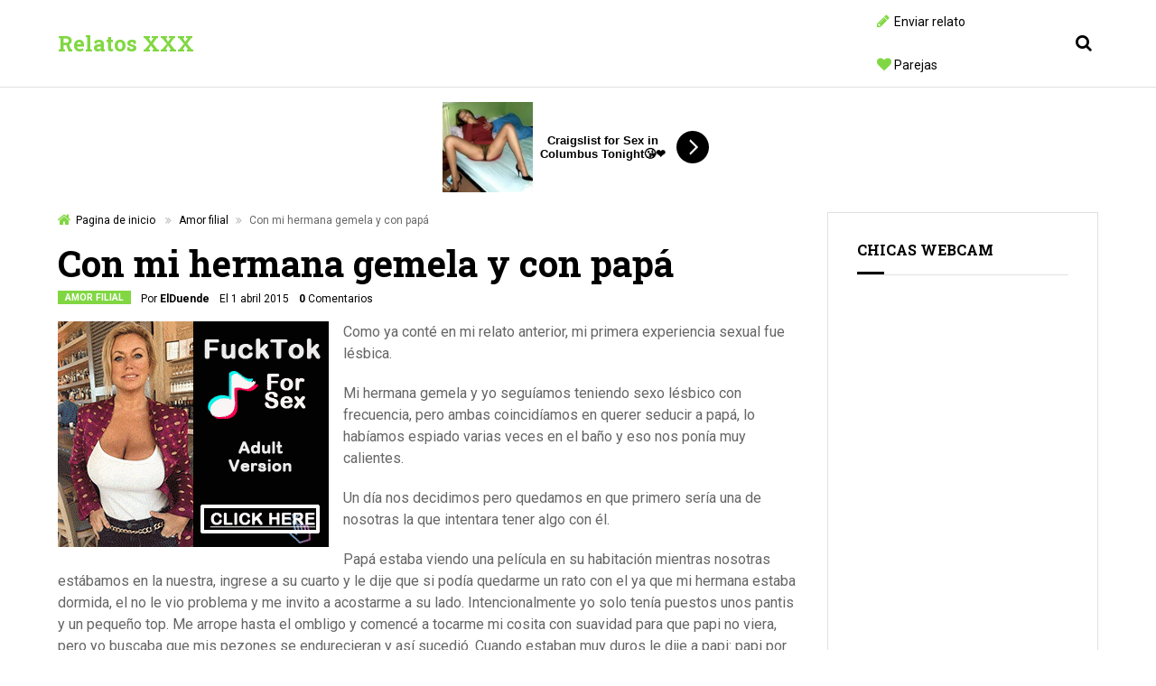

--- FILE ---
content_type: text/html; charset=UTF-8
request_url: https://www.relatosxxx.net/con-mi-hermana-gemela-y-con-papa/
body_size: 15360
content:
<!doctype html>
<html lang="es">
<head itemscope itemtype="http://schema.org/WebSite">
<meta charset="UTF-8">
<link rel="profile" href="http://gmpg.org/xfn/11">
<meta name="viewport" content="width=device-width,minimum-scale=1,initial-scale=1">
<link rel="pingback" href="https://www.relatosxxx.net/xmlrpc.php">
<meta http-equiv="X-UA-Compatible" content="IE=edge">
<meta name='robots' content='index, follow, max-image-preview:large, max-snippet:-1, max-video-preview:-1'/>
<title>Con mi hermana gemela y con papá - Relatosxxx.net</title>
<meta name="description" content="Como ya conté en mi relato anterior, mi primera experiencia sexual fue lésbica. Mi hermana gemela y yo seguíamos teniendo sexo lésbico con frecuencia,"/>
<link rel="canonical" href="https://www.relatosxxx.net/con-mi-hermana-gemela-y-con-papa/"/>
<meta property="og:locale" content="es_ES"/>
<meta property="og:type" content="article"/>
<meta property="og:title" content="Con mi hermana gemela y con papá - Relatosxxx.net"/>
<meta property="og:description" content="Como ya conté en mi relato anterior, mi primera experiencia sexual fue lésbica. Mi hermana gemela y yo seguíamos teniendo sexo lésbico con frecuencia,"/>
<meta property="og:url" content="https://www.relatosxxx.net/con-mi-hermana-gemela-y-con-papa/"/>
<meta property="og:site_name" content="Relatos XXX"/>
<meta property="article:published_time" content="2015-04-01T08:42:39+00:00"/>
<meta name="author" content="ElDuende"/>
<meta name="twitter:label1" content="Escrito por"/>
<meta name="twitter:data1" content="ElDuende"/>
<meta name="twitter:label2" content="Tiempo de lectura"/>
<meta name="twitter:data2" content="6 minutos"/>
<link rel="alternate" type="application/rss+xml" title="Relatos XXX &raquo; Feed" href="https://www.relatosxxx.net/feed/"/>
<link rel="alternate" type="application/rss+xml" title="Relatos XXX &raquo; Feed de los comentarios" href="https://www.relatosxxx.net/comments/feed/"/>
<link rel="alternate" type="application/rss+xml" title="Relatos XXX &raquo; Comentario Con mi hermana gemela y con papá del feed" href="https://www.relatosxxx.net/con-mi-hermana-gemela-y-con-papa/feed/"/>
<link rel="stylesheet" type="text/css" href="//www.relatosxxx.net/wp-content/cache/wpfc-minified/lok19f7a/9qqbg.css" media="all"/>
<style id='global-styles-inline-css'>body{--wp--preset--color--black:#000000;--wp--preset--color--cyan-bluish-gray:#abb8c3;--wp--preset--color--white:#ffffff;--wp--preset--color--pale-pink:#f78da7;--wp--preset--color--vivid-red:#cf2e2e;--wp--preset--color--luminous-vivid-orange:#ff6900;--wp--preset--color--luminous-vivid-amber:#fcb900;--wp--preset--color--light-green-cyan:#7bdcb5;--wp--preset--color--vivid-green-cyan:#00d084;--wp--preset--color--pale-cyan-blue:#8ed1fc;--wp--preset--color--vivid-cyan-blue:#0693e3;--wp--preset--color--vivid-purple:#9b51e0;--wp--preset--gradient--vivid-cyan-blue-to-vivid-purple:linear-gradient(135deg,rgba(6,147,227,1) 0%,rgb(155,81,224) 100%);--wp--preset--gradient--light-green-cyan-to-vivid-green-cyan:linear-gradient(135deg,rgb(122,220,180) 0%,rgb(0,208,130) 100%);--wp--preset--gradient--luminous-vivid-amber-to-luminous-vivid-orange:linear-gradient(135deg,rgba(252,185,0,1) 0%,rgba(255,105,0,1) 100%);--wp--preset--gradient--luminous-vivid-orange-to-vivid-red:linear-gradient(135deg,rgba(255,105,0,1) 0%,rgb(207,46,46) 100%);--wp--preset--gradient--very-light-gray-to-cyan-bluish-gray:linear-gradient(135deg,rgb(238,238,238) 0%,rgb(169,184,195) 100%);--wp--preset--gradient--cool-to-warm-spectrum:linear-gradient(135deg,rgb(74,234,220) 0%,rgb(151,120,209) 20%,rgb(207,42,186) 40%,rgb(238,44,130) 60%,rgb(251,105,98) 80%,rgb(254,248,76) 100%);--wp--preset--gradient--blush-light-purple:linear-gradient(135deg,rgb(255,206,236) 0%,rgb(152,150,240) 100%);--wp--preset--gradient--blush-bordeaux:linear-gradient(135deg,rgb(254,205,165) 0%,rgb(254,45,45) 50%,rgb(107,0,62) 100%);--wp--preset--gradient--luminous-dusk:linear-gradient(135deg,rgb(255,203,112) 0%,rgb(199,81,192) 50%,rgb(65,88,208) 100%);--wp--preset--gradient--pale-ocean:linear-gradient(135deg,rgb(255,245,203) 0%,rgb(182,227,212) 50%,rgb(51,167,181) 100%);--wp--preset--gradient--electric-grass:linear-gradient(135deg,rgb(202,248,128) 0%,rgb(113,206,126) 100%);--wp--preset--gradient--midnight:linear-gradient(135deg,rgb(2,3,129) 0%,rgb(40,116,252) 100%);--wp--preset--duotone--dark-grayscale:url('#wp-duotone-dark-grayscale');--wp--preset--duotone--grayscale:url('#wp-duotone-grayscale');--wp--preset--duotone--purple-yellow:url('#wp-duotone-purple-yellow');--wp--preset--duotone--blue-red:url('#wp-duotone-blue-red');--wp--preset--duotone--midnight:url('#wp-duotone-midnight');--wp--preset--duotone--magenta-yellow:url('#wp-duotone-magenta-yellow');--wp--preset--duotone--purple-green:url('#wp-duotone-purple-green');--wp--preset--duotone--blue-orange:url('#wp-duotone-blue-orange');--wp--preset--font-size--small:13px;--wp--preset--font-size--medium:20px;--wp--preset--font-size--large:36px;--wp--preset--font-size--x-large:42px;--wp--preset--spacing--20:0.44rem;--wp--preset--spacing--30:0.67rem;--wp--preset--spacing--40:1rem;--wp--preset--spacing--50:1.5rem;--wp--preset--spacing--60:2.25rem;--wp--preset--spacing--70:3.38rem;--wp--preset--spacing--80:5.06rem;--wp--preset--shadow--natural:6px 6px 9px rgba(0, 0, 0, 0.2);--wp--preset--shadow--deep:12px 12px 50px rgba(0, 0, 0, 0.4);--wp--preset--shadow--sharp:6px 6px 0px rgba(0, 0, 0, 0.2);--wp--preset--shadow--outlined:6px 6px 0px -3px rgba(255, 255, 255, 1), 6px 6px rgba(0, 0, 0, 1);--wp--preset--shadow--crisp:6px 6px 0px rgba(0, 0, 0, 1);}:where(.is-layout-flex){gap:0.5em;}
body .is-layout-flow > .alignleft{float:left;margin-inline-start:0;margin-inline-end:2em;}
body .is-layout-flow > .alignright{float:right;margin-inline-start:2em;margin-inline-end:0;}
body .is-layout-flow > .aligncenter{margin-left:auto !important;margin-right:auto !important;}
body .is-layout-constrained > .alignleft{float:left;margin-inline-start:0;margin-inline-end:2em;}
body .is-layout-constrained > .alignright{float:right;margin-inline-start:2em;margin-inline-end:0;}
body .is-layout-constrained > .aligncenter{margin-left:auto !important;margin-right:auto !important;}
body .is-layout-constrained > :where(:not(.alignleft):not(.alignright):not(.alignfull)){max-width:var(--wp--style--global--content-size);margin-left:auto !important;margin-right:auto !important;}
body .is-layout-constrained > .alignwide{max-width:var(--wp--style--global--wide-size);}
body .is-layout-flex{display:flex;}
body .is-layout-flex{flex-wrap:wrap;align-items:center;}
body .is-layout-flex > *{margin:0;}:where(.wp-block-columns.is-layout-flex){gap:2em;}
.has-black-color{color:var(--wp--preset--color--black) !important;}
.has-cyan-bluish-gray-color{color:var(--wp--preset--color--cyan-bluish-gray) !important;}
.has-white-color{color:var(--wp--preset--color--white) !important;}
.has-pale-pink-color{color:var(--wp--preset--color--pale-pink) !important;}
.has-vivid-red-color{color:var(--wp--preset--color--vivid-red) !important;}
.has-luminous-vivid-orange-color{color:var(--wp--preset--color--luminous-vivid-orange) !important;}
.has-luminous-vivid-amber-color{color:var(--wp--preset--color--luminous-vivid-amber) !important;}
.has-light-green-cyan-color{color:var(--wp--preset--color--light-green-cyan) !important;}
.has-vivid-green-cyan-color{color:var(--wp--preset--color--vivid-green-cyan) !important;}
.has-pale-cyan-blue-color{color:var(--wp--preset--color--pale-cyan-blue) !important;}
.has-vivid-cyan-blue-color{color:var(--wp--preset--color--vivid-cyan-blue) !important;}
.has-vivid-purple-color{color:var(--wp--preset--color--vivid-purple) !important;}
.has-black-background-color{background-color:var(--wp--preset--color--black) !important;}
.has-cyan-bluish-gray-background-color{background-color:var(--wp--preset--color--cyan-bluish-gray) !important;}
.has-white-background-color{background-color:var(--wp--preset--color--white) !important;}
.has-pale-pink-background-color{background-color:var(--wp--preset--color--pale-pink) !important;}
.has-vivid-red-background-color{background-color:var(--wp--preset--color--vivid-red) !important;}
.has-luminous-vivid-orange-background-color{background-color:var(--wp--preset--color--luminous-vivid-orange) !important;}
.has-luminous-vivid-amber-background-color{background-color:var(--wp--preset--color--luminous-vivid-amber) !important;}
.has-light-green-cyan-background-color{background-color:var(--wp--preset--color--light-green-cyan) !important;}
.has-vivid-green-cyan-background-color{background-color:var(--wp--preset--color--vivid-green-cyan) !important;}
.has-pale-cyan-blue-background-color{background-color:var(--wp--preset--color--pale-cyan-blue) !important;}
.has-vivid-cyan-blue-background-color{background-color:var(--wp--preset--color--vivid-cyan-blue) !important;}
.has-vivid-purple-background-color{background-color:var(--wp--preset--color--vivid-purple) !important;}
.has-black-border-color{border-color:var(--wp--preset--color--black) !important;}
.has-cyan-bluish-gray-border-color{border-color:var(--wp--preset--color--cyan-bluish-gray) !important;}
.has-white-border-color{border-color:var(--wp--preset--color--white) !important;}
.has-pale-pink-border-color{border-color:var(--wp--preset--color--pale-pink) !important;}
.has-vivid-red-border-color{border-color:var(--wp--preset--color--vivid-red) !important;}
.has-luminous-vivid-orange-border-color{border-color:var(--wp--preset--color--luminous-vivid-orange) !important;}
.has-luminous-vivid-amber-border-color{border-color:var(--wp--preset--color--luminous-vivid-amber) !important;}
.has-light-green-cyan-border-color{border-color:var(--wp--preset--color--light-green-cyan) !important;}
.has-vivid-green-cyan-border-color{border-color:var(--wp--preset--color--vivid-green-cyan) !important;}
.has-pale-cyan-blue-border-color{border-color:var(--wp--preset--color--pale-cyan-blue) !important;}
.has-vivid-cyan-blue-border-color{border-color:var(--wp--preset--color--vivid-cyan-blue) !important;}
.has-vivid-purple-border-color{border-color:var(--wp--preset--color--vivid-purple) !important;}
.has-vivid-cyan-blue-to-vivid-purple-gradient-background{background:var(--wp--preset--gradient--vivid-cyan-blue-to-vivid-purple) !important;}
.has-light-green-cyan-to-vivid-green-cyan-gradient-background{background:var(--wp--preset--gradient--light-green-cyan-to-vivid-green-cyan) !important;}
.has-luminous-vivid-amber-to-luminous-vivid-orange-gradient-background{background:var(--wp--preset--gradient--luminous-vivid-amber-to-luminous-vivid-orange) !important;}
.has-luminous-vivid-orange-to-vivid-red-gradient-background{background:var(--wp--preset--gradient--luminous-vivid-orange-to-vivid-red) !important;}
.has-very-light-gray-to-cyan-bluish-gray-gradient-background{background:var(--wp--preset--gradient--very-light-gray-to-cyan-bluish-gray) !important;}
.has-cool-to-warm-spectrum-gradient-background{background:var(--wp--preset--gradient--cool-to-warm-spectrum) !important;}
.has-blush-light-purple-gradient-background{background:var(--wp--preset--gradient--blush-light-purple) !important;}
.has-blush-bordeaux-gradient-background{background:var(--wp--preset--gradient--blush-bordeaux) !important;}
.has-luminous-dusk-gradient-background{background:var(--wp--preset--gradient--luminous-dusk) !important;}
.has-pale-ocean-gradient-background{background:var(--wp--preset--gradient--pale-ocean) !important;}
.has-electric-grass-gradient-background{background:var(--wp--preset--gradient--electric-grass) !important;}
.has-midnight-gradient-background{background:var(--wp--preset--gradient--midnight) !important;}
.has-small-font-size{font-size:var(--wp--preset--font-size--small) !important;}
.has-medium-font-size{font-size:var(--wp--preset--font-size--medium) !important;}
.has-large-font-size{font-size:var(--wp--preset--font-size--large) !important;}
.has-x-large-font-size{font-size:var(--wp--preset--font-size--x-large) !important;}
.wp-block-navigation a:where(:not(.wp-element-button)){color:inherit;}:where(.wp-block-columns.is-layout-flex){gap:2em;}
.wp-block-pullquote{font-size:1.5em;line-height:1.6;}</style>
<style>.wpcf7 .screen-reader-response{position:absolute;overflow:hidden;clip:rect(1px, 1px, 1px, 1px);clip-path:inset(50%);height:1px;width:1px;margin:-1px;padding:0;border:0;word-wrap:normal !important;}
.wpcf7 form .wpcf7-response-output{margin:2em 0.5em 1em;padding:0.2em 1em;border:2px solid #00a0d2;}
.wpcf7 form.init .wpcf7-response-output,
.wpcf7 form.resetting .wpcf7-response-output,
.wpcf7 form.submitting .wpcf7-response-output{display:none;}
.wpcf7 form.sent .wpcf7-response-output{border-color:#46b450;}
.wpcf7 form.failed .wpcf7-response-output,
.wpcf7 form.aborted .wpcf7-response-output{border-color:#dc3232;}
.wpcf7 form.spam .wpcf7-response-output{border-color:#f56e28;}
.wpcf7 form.invalid .wpcf7-response-output,
.wpcf7 form.unaccepted .wpcf7-response-output,
.wpcf7 form.payment-required .wpcf7-response-output{border-color:#ffb900;}
.wpcf7-form-control-wrap{position:relative;}
.wpcf7-not-valid-tip{color:#dc3232;font-size:1em;font-weight:normal;display:block;}
.use-floating-validation-tip .wpcf7-not-valid-tip{position:relative;top:-2ex;left:1em;z-index:100;border:1px solid #dc3232;background:#fff;padding:.2em .8em;width:24em;}
.wpcf7-list-item{display:inline-block;margin:0 0 0 1em;}
.wpcf7-list-item-label::before,
.wpcf7-list-item-label::after{content:" ";}
.wpcf7-spinner{visibility:hidden;display:inline-block;background-color:#23282d;opacity:0.75;width:24px;height:24px;border:none;border-radius:100%;padding:0;margin:0 24px;position:relative;}
form.submitting .wpcf7-spinner{visibility:visible;}
.wpcf7-spinner::before{content:'';position:absolute;background-color:#fbfbfc;top:4px;left:4px;width:6px;height:6px;border:none;border-radius:100%;transform-origin:8px 8px;animation-name:spin;animation-duration:1000ms;animation-timing-function:linear;animation-iteration-count:infinite;}
@media (prefers-reduced-motion: reduce) {
.wpcf7-spinner::before{animation-name:blink;animation-duration:2000ms;}
}
@keyframes spin {
from{transform:rotate(0deg);}
to{transform:rotate(360deg);}
}
@keyframes blink {
from{opacity:0;}
50%{opacity:1;}
to{opacity:0;}
}
.wpcf7 input[type="file"]{cursor:pointer;}
.wpcf7 input[type="file"]:disabled{cursor:default;}
.wpcf7 .wpcf7-submit:disabled{cursor:not-allowed;}
.wpcf7 input[type="url"],
.wpcf7 input[type="email"],
.wpcf7 input[type="tel"]{direction:ltr;}
.wpcf7-reflection > output{display:list-item;list-style:none;}
.wpcf7-reflection > output[hidden]{display:none;}
.juiz_sps_links{--bg:#e2e4e6;--color:#646e76;--neutral:#333C45;--twitter:#1DA1F2;--linkedin:#0A66C2;--facebook:#1778F2;--viadeo:#F07355;--weibo:#D52A2C;--pinterest:#E60023;--vk:#4680C2;--tumblr:#001935;--reddit:#FF4500;--diigo:#368BFF;--evernote:#00A82D;--pocket:#EF4056;--mix:#FF8126;--whatsapp:#128C7E;--shareapi:#5250B1}
@font-face{font-family:'jsps-icons';src:url(//www.relatosxxx.net/wp-content/plugins/juiz-social-post-sharer/skins/common/fonts/jsps.woff2?200) format('woff2'),url(//www.relatosxxx.net/wp-content/plugins/juiz-social-post-sharer/skins/common/fonts/jsps.woff?200) format('woff'),url(//www.relatosxxx.net/wp-content/plugins/juiz-social-post-sharer/skins/common/fonts/jsps.ttf?200) format('truetype'),url(//www.relatosxxx.net/wp-content/plugins/juiz-social-post-sharer/skins/common/fonts/jsps.svg?200) format('svg');font-weight:normal;font-style:normal}
.juiz_sps_icon{font-family:'jsps-icons'!important;speak:never;font-style:normal;font-weight:normal;font-variant:normal;text-transform:none;line-height:1;-webkit-font-smoothing:antialiased;-moz-osx-font-smoothing:grayscale;font-size:16px}
.jsps-bookmark:before{content:"\e900"}
.jsps-diigo:before{content:"\e901"}
.jsps-evernote:before{content:"\e902"}
.jsps-facebook:before{content:"\e903"}
.jsps-linkedin:before{content:"\e904"}
.jsps-mail:before{content:"\e905"}
.jsps-mix:before{content:"\e906"}
.jsps-pinterest:before{content:"\e907"}
.jsps-pocket:before{content:"\e908"}
.jsps-print:before{content:"\e909"}
.jsps-reddit:before{content:"\e90a"}
.jsps-share:before,.jsps-shareapi:before{content:"\e90b"}
.jsps-tumblr:before{content:"\e90c"}
.jsps-twitter:before{content:"\e90d"}
.jsps-viadeo:before{content:"\e90e"}
.jsps-vk:before{content:"\e90f"}
.jsps-weibo:before{content:"\e910"}
.jsps-whatsapp:before{content:"\e911"}
.juiz_sps_links{word-wrap:normal!important;clear:both;margin:1em 0}
.juiz_sps_maybe_hidden_text{position:absolute;left:-9999px;text-indent:-9999px}
[dir="rtl"] .juiz_sps_maybe_hidden_text{position:absolute;right:-9999em}
.juiz_sps_links ul,.juiz_sps_links .juiz_sps_item{padding:0!important;margin:0!important;list-style:none!important}
.juiz_sps_links .juiz_sps_item,.juiz_sps_links .juiz_sps_item .juiz_sps_button,.juiz_sps_links .juiz_sps_item .juiz_sps_button .juiz_sps_network_name{display:inline-block;vertical-align:middle}
.juiz_sps_links .juiz_sps_item .juiz_sps_button{padding:5px 15px 5px 10px;margin:3px 5px 3px 0;border:1px solid #ddd!important;background-color:var(--bg);background-image:linear-gradient(rgba(255,255,255,.9),rgba(255,255,255,0));color:var(--jsps-custom-hover-color,var(--color));text-decoration:none;font-size:12px;border-radius:4px;box-shadow:1px 1px 3px rgba(0,0,0,0.05);transition:all .4s;text-transform:inherit;font-family:inherit;line-height:1.55}
.juiz_sps_links .juiz_sps_item .juiz_sps_button .juiz_sps_network_name{font-weight:normal}
.juiz_sps_item .juiz_sps_counter + .juiz_sps_button{border-radius:0 4px 4px 0}
.juiz_sps_links .juiz_sps_item:last-child .juiz_sps_button{margin-right:0}
.juiz_sps_links .juiz_sps_icon{display:inline-flex;justify-content:center;align-items:center;vertical-align:middle;width:16px;height:16px;margin-right:5px}
.juiz_sps_links .juiz_sps_icon svg{width:calc(100% - 5px);height:calc(100% - 5px)}
.juiz_sps_links .juiz_sps_item .juiz_sps_button:hover .juiz_sps_icon{animation:roll forwards 1 .4s}
.juiz_sps_links .juiz_sps_item .juiz_sps_button:hover,.juiz_sps_links .juiz_sps_item .juiz_sps_button:focus{color:var(--neutraldark)}
@keyframes roll{0%,100%{transform:translateY(0);opacity:1}
49%{transform:translateY(-4px);opacity:0}
50%{transform:translateY(4px);opacity:0}}.juiz_sps_links .juiz_sps_link_twitter .juiz_sps_button{color:var(--twitter)}
.juiz_sps_links .juiz_sps_link_diigo .juiz_sps_button{color:var(--diigo)}
.juiz_sps_links .juiz_sps_link_vk .juiz_sps_button{color:var(--vk)}
.juiz_sps_links .juiz_sps_link_facebook .juiz_sps_button{color:var(--facebook)}
.juiz_sps_links .juiz_sps_link_linkedin .juiz_sps_button{color:var(--linkedin)}
.juiz_sps_links .juiz_sps_link_mix .juiz_sps_button{color:var(--mix)}
.juiz_sps_links .juiz_sps_link_viadeo .juiz_sps_button{color:var(--viadeo)}
.juiz_sps_links .juiz_sps_link_reddit .juiz_sps_button{color:var(--reddit)}
.juiz_sps_links .juiz_sps_link_pocket .juiz_sps_button{color:var(--pocket)}
.juiz_sps_links .juiz_sps_link_pinterest .juiz_sps_button{color:var(--pinterest)}
.juiz_sps_links .juiz_sps_link_weibo .juiz_sps_button{color:var(--weibo)}
.juiz_sps_links .juiz_sps_link_evernote .juiz_sps_button{color:var(--evernote)}
.juiz_sps_links .juiz_sps_link_whatsapp .juiz_sps_button{color:var(--whatsapp)}
.juiz_sps_links .juiz_sps_link_tumblr .juiz_sps_button{color:var(--tumblr)}
.juiz_sps_links .juiz_sps_link_shareapi .juiz_sps_button{color:var(--shareapi)}
.juiz_sps_links .juiz_sps_link_mail .juiz_sps_button,.juiz_sps_links .juiz_sps_link_print .juiz_sps_button,.juiz_sps_links .juiz_sps_link_bookmark .juiz_sps_button{color:var(--neutral)}
.juiz_sps_hide_name .juiz_sps_item .juiz_sps_button{padding:3px 10px 2px 10px}
.juiz_sps_hide_name .juiz_sps_button .juiz_sps_icon,.juiz_sps_hide_name .juiz_sps_button .juiz_sps_network_name{transition:max-width .45s,margin .45s}
.juiz_sps_hide_name .juiz_sps_button .juiz_sps_network_name{max-width:0;white-space:nowrap!important;overflow:hidden}
.juiz_sps_hide_name .juiz_sps_button .juiz_sps_icon{margin-right:0}
.juiz_sps_hide_name .juiz_sps_button:hover .juiz_sps_network_name,.juiz_sps_hide_name .juiz_sps_button:focus .juiz_sps_network_name{max-width:80px}
.juiz_sps_hide_name .juiz_sps_button:hover .juiz_sps_icon,.juiz_sps_hide_name .juiz_sps_button:focus .juiz_sps_icon{margin-right:5px}
.juiz_sps_counter,.juiz_sps_totalcount{position:relative;display:inline-block;padding:4px 6px 3px;vertical-align:middle;font-size:14px;color:#777;background:#ccc;border-radius:3px 0 0 3px;box-shadow:inset 0 0 4px rgba(0,0,0,.2)}
.juiz_sps_counter:after{content:"";position:absolute;right:-6px;top:50%;margin-top:-5px;border-left:6px solid #bbbbbb;border-bottom:6px solid transparent;border-top:6px solid transparent}
.juiz_sps_counters .juiz_sps_totalcount{display:flex;border-radius:0;flex-direction:column-reverse;border:0;border-left:2px solid #888;line-height:1;color:var(--neutral);background:none;box-shadow:none;padding:4px 8px}
.juiz_sps_total_number{font-size:1em}
.juiz_sps_total_share_text{font-size:.785em}
.juiz_sps_links.counters_total .juiz_hidden_counter{display:none!important}
@media print{.juiz_sps_links{display:none;margin:0;padding:0;opacity:0;visibility:hidden}}</style>
<link rel="stylesheet" type="text/css" href="//www.relatosxxx.net/wp-content/cache/wpfc-minified/eh78wyqz/9qqbg.css" media="print"/><noscript><link rel="stylesheet" media="all" href="https://www.relatosxxx.net/wp-content/plugins/juiz-social-post-sharer/assets/css/juiz-social-post-sharer-modal.min.css?ver=2.3.2"></noscript>
<link rel="stylesheet" type="text/css" href="//www.relatosxxx.net/wp-content/cache/wpfc-minified/8ayf9owx/9qqbg.css" media="all"/>
<link rel="https://api.w.org/" href="https://www.relatosxxx.net/wp-json/"/><link rel="alternate" type="application/json" href="https://www.relatosxxx.net/wp-json/wp/v2/posts/2045"/><link rel="EditURI" type="application/rsd+xml" title="RSD" href="https://www.relatosxxx.net/xmlrpc.php?rsd"/>
<link rel="wlwmanifest" type="application/wlwmanifest+xml" href="https://www.relatosxxx.net/wp-includes/wlwmanifest.xml"/>
<meta name="generator" content="WordPress 6.2.8"/>
<link rel='shortlink' href='https://www.relatosxxx.net/?p=2045'/>
<link rel="alternate" type="application/json+oembed" href="https://www.relatosxxx.net/wp-json/oembed/1.0/embed?url=https%3A%2F%2Fwww.relatosxxx.net%2Fcon-mi-hermana-gemela-y-con-papa%2F"/>
<link rel="alternate" type="text/xml+oembed" href="https://www.relatosxxx.net/wp-json/oembed/1.0/embed?url=https%3A%2F%2Fwww.relatosxxx.net%2Fcon-mi-hermana-gemela-y-con-papa%2F&#038;format=xml"/>
<style>a:hover,.Form-Icon input:focus+i,.Form-Icon textarea:focus+i,.Form-Select select:focus+label:before,.Form-Checkbox input:checked~i,.Form-Radio input:checked~i,.Logo .site-title a,.waax_breadcrumb:before,.wxno-items>a:before,.WxSingle .entry-content a,.menu li[class*="fa-"]:before,.menu [class*="current"]>a,.Search.on .AALink,.comment-notes:before{color:#81d742}
input:focus,textarea:focus,select:focus,.Form-Select select:focus+label,.widget_nav_menu li li:hover,.widget_nav_menu [class*="current"]{border-color:#81d742}
@media screen and (max-width:62em){
.Header nav .menu [class*="current"],
.Header nav .menu li li:hover{border-color:#81d742}
}
::-moz-selection{background:#81d742}::selection{background:#81d742}
.Button:hover,a.Button:hover,button:hover,input[type='button']:hover,input[type='reset']:hover,input[type='submit']:hover,.entry-meta .Cate a,.comment-reply-link:hover,.tagcloud a:hover,.pagination .nav-links span.current,.pagination .nav-links a:hover,.WaaxPages a:hover,.widget_nav_menu [class*="menu-social"] a:hover{background-color:#81d742}
a,.Logo .site-description,.WxSingle .entry-title,.widget-title,.page-title,.entry-content h1,.entry-content h2,.entry-content h3,.entry-content h4,.entry-content h5,.entry-content h6,.comment-form label,.WaaxPages,.widget_waax_author .Info .Name,.Search .AALink,.entry-header{color:#000}
.Button,a.Button,button,input[type='button'],input[type='reset'],input[type='submit'],.entry-meta .Cate a:hover,.comment-reply-link,.tagcloud a,.widget_calendar caption,.pagination .nav-links a,.pagination .nav-links span,.WaaxPages a,.widget_nav_menu [class*="menu-social"] a{background-color:#000}
body,.Search form{background-color:#fff}
@media screen and (min-width:62em){
.Header .menu .menu-item-has-children .sub-menu{background-color:#fff}
}
body{color:#666}
fieldset,table thead th,.Header,.widget:not(.ft),.widget-title,input,textarea,select,.Form-Select label,.Footer .Top,.Footer .Bot,.post footer,.Header .menu .menu-item-has-children .sub-menu,.Search form,.widget_nav_menu li li{border-color:#e0e0e0}
pre,code{background-color:#e0e0e0}
@media screen and (max-width:62em){
.Header nav .menu li li{border-color:#e0e0e0}
}</style> 
<meta name="google-site-verification" content="LJURWP8D3tfAZrMTbUHNXGz340kS5VpqSNxX3HJOaDo"/>
<meta name="exoclick-site-verification" content="dc9c306486f0dd499022af3a31067d1e">
<script data-wpfc-render="false">var Wpfcll={sources:[],loaded_index:[],i:function(){this.set_source(document.getElementsByTagName("img"));this.set_source(document.getElementsByTagName("iframe"));window.addEventListener('scroll',function(){Wpfcll.load_sources();});window.addEventListener('resize',function(){Wpfcll.load_sources();});window.addEventListener('click',function(){Wpfcll.load_sources();});},c:function(e,pageload){var winH=document.documentElement.clientHeight || body.clientHeight;var number=pageload ? 0:800;var elemRect=e.getBoundingClientRect();var top=0;var parent=e.parentNode;var parentRect=parent.getBoundingClientRect();if(elemRect.x==0 && elemRect.y==0){for (var i=0;i < 10;i++){if(parent){if(parentRect.x==0 && parentRect.y==0){parent=parent.parentNode;parentRect=parent.getBoundingClientRect();}else{top=parentRect.top;break;}}};}else{top=elemRect.top;}if(winH - top + number > 0){return true;}return false;},r:function(e,pageload){var s=this;var osrc,osrcs;try{if(s.c(e,pageload)){osrc=e.getAttribute("data-wpfc-original-src");osrcs=e.getAttribute("data-wpfc-original-srcset");if(osrc || osrcs){if(osrc){e.setAttribute('src',osrc);}if(osrcs){e.setAttribute('srcset',osrcs);}e.removeAttribute("data-wpfc-original-src");e.removeAttribute("onload");}}}catch(error){console.log(error);console.log("==>",e);}},set_source:function(arr){if(arr.length > 0){var s=this;[].forEach.call(arr,function(e,index){s.sources.push(e);});}},load_sources:function(){var s=this;[].forEach.call(s.sources,function(e,index){s.r(e,false);});}};document.addEventListener('DOMContentLoaded',function(){wpfci();});function wpfci(){Wpfcll.i();}</script>
</head>
<body class="post-template-default single single-post postid-2045 single-format-standard" itemscope itemtype="http://schema.org/WebPage">
<div id="Waax" class="AA-Wp site">  <header id="Header" class="Header site-header" role="banner" itemtype="http://schema.org/WPHeader" itemscope="itemscope"> <div class="Container"> <div class="Row AX AlgnCnC Nsp"> <div class="Logo"> <p class="site-title"><a href="https://www.relatosxxx.net/" rel="home">Relatos XXX</a></p></div><nav class="Row DX AtRw JstfCnC Nsp Auto" role="navigation" itemscope itemtype="http://schema.org/SiteNavigationElement">
<ul class="menu Row AX AtRw">
<li id="menu-item-3449" class="fa-pencil menu-item menu-item-type-post_type menu-item-object-page menu-item-3449"><a href="https://www.relatosxxx.net/enviar-relato/">Enviar relato</a></li>
<li id="menu-item-3450" class="fa-heart menu-item menu-item-type-custom menu-item-object-custom menu-item-3450"><a rel="nofollow" href="#">Parejas</a></li>
</ul>
<ul class="menu-social Row AX AtRw Nsp">
</ul>
</nav>
<span class="MenuBtn AATggl CXHd fa-bars Auto" data-tggl="Waax"></span>
<div class="Search AADrpd Auto"> <label for="searchform-input" class="AALink fa-search"></label> <form class="AACont Row AX" method="get" action="https://www.relatosxxx.net/" id="searchform"> <label><input type="text" name="s" id="searchform-input" placeholder="Buscar..."></label> <label class="Auto"><button type="submit"><i class="fa-search"></i></button></label> </form></div></div></div></header>
<div class="Body" itemprop="mainContentOfPage"> <div class="Container"> <div class="Dvr"> <iframe onload="Wpfcll.r(this,true);" data-wpfc-original-src="//ads.exosrv.com/iframe.php?idzone=3050758&size=300x100" width="300" height="100" scrolling="no" marginwidth="0" marginheight="0" frameborder="0"></iframe></div><div class="Row DX Nsp"> <main id="main" class="site-main" role="main" itemtype="http://schema.org/Blog" itemscope="itemscope"> <nav class="waax_breadcrumb fa-home"><a href="https://www.relatosxxx.net">Pagina de inicio</a> <span class="fa-"></span><a href="https://www.relatosxxx.net/amor-filial/">Amor filial</a><span class="fa-"></span>Con mi hermana gemela y con papá</nav> <article class="WxSingle post-2045 post type-post status-publish format-standard hentry category-amor-filial" id="post-2045" itemtype="http://schema.org/BlogPosting" itemscope="itemscope"> <header class="entry-header"> <h1 class="entry-title">Con mi hermana gemela y con papá</h1> <div class="entry-meta"> <span class="Cate"><a href="https://www.relatosxxx.net/amor-filial/" rel="category tag">Amor filial</a></span> <span>Por <a href="https://www.relatosxxx.net/author/admin/" title="Entradas de ElDuende" rel="author">ElDuende</a></span> <span>El 1 abril 2015</span> <a href="https://www.relatosxxx.net/con-mi-hermana-gemela-y-con-papa/#respond" class="Cmnt"><span>0</span> Comentarios</a></div></header>
<div class="entry-content"> <div class="Dvr left"> <iframe onload="Wpfcll.r(this,true);" data-wpfc-original-src="//ads.exosrv.com/iframe.php?idzone=3050760&size=300x250" width="300" height="250" scrolling="no" marginwidth="0" marginheight="0" frameborder="0"></iframe></div><p>Como ya conté en mi relato anterior, mi primera experiencia sexual fue lésbica.</p>
<p>Mi hermana gemela y yo seguíamos teniendo sexo lésbico con frecuencia, pero ambas coincidíamos en querer seducir a papá, lo habíamos espiado varias veces en el baño y eso nos ponía muy calientes.</p>
<p>Un día nos decidimos pero quedamos en que primero sería una de nosotras la que intentara tener algo con él.</p>
<p>Papá estaba viendo una película en su habitación mientras nosotras estábamos en la nuestra, ingrese a su cuarto y le dije que si podía quedarme un rato con el ya que mi hermana estaba dormida, el no le vio problema y me invito a acostarme a su lado. Intencionalmente yo solo tenía puestos unos pantis y un pequeño top. Me arrope hasta el ombligo y comencé a tocarme mi cosita con suavidad para que papi no viera, pero yo buscaba que mis pezones se endurecieran y así sucedió. Cuando estaban muy duros le dije a papi: papi por qué se me ponen así los pezones y el algo sonrojado por la incomodidad de mi pregunta me dijo: a las mujeres en ciertos momentos se les colocan así y como tu estas cambiando de niña a mujer es normal. Yo no dude un instante y me subí el top descubriendo mis téticas y le dije: siento como un cosquilleo pa’ siento raro. ¿te parecen lindos mis senos? Papá me dijo que me cubriera que no estaba bien que yo me desnudara a su lado. Pero yo le dije que no me daba pena que él era mi papá y que cuando estaba más chica el me veía desnuda para bañarme, que era normal. El me dijo que no porque yo ya era una mujercita y el era un hombre y había que respetar la intimidad.</p>
<p>Me baje el top y le dije; papi como es muna erección?</p>
<p>El se incomodo y me dijo que hablara de esas cosas con mamá. Yo le dije que quería ver un pene que si me enseñaba el de el y me dijo: claro que no, tu eres mi hija y eso no esta bien. Entonces le conté que habíamos visto una peli de sexo la otra noche y que me había excitado, me dijo que no estaba bien y que me fuera a mi cuarto.</p>
<p>Salí de la habitación y en el pasillo me desnude y volví donde papá y le dije: papi ya soy una mujer y quiero que tu me enseñes de sexo, prefiero contigo que con extraño, papá me dijo que no podía ser que éramos familia y que no se podía, pero pude notar que su pene sufrió una pequeña erección, entonces le dije, pero te gusta pa’ por que mira tu pene y coloque mi mano sobre su bóxer y el me la retiro, entonces tome su mano la coloque en uno de mis senos diciéndole: papi hazme tuya, enséñame y lo bese, el se acerco a mi oído y me dijo: será nuestro gran secreto, yo le dije: el de los tres porque mi hermana también te desea, te espero en 5 minutos en nuestro cuarto, le di un beso y me fui a mi habitación. Le dije a mi hermana que se desnudara y ambas nos quedamos desnudas sobre la cama, creíamos que papá no vendría, pero al poco lo vimos de pie en la puerta del cuarto nos miraba sonriendo. Se acerco a nosotras y se quedo parado junto a la cama, entonces mi hermana se acerco a el y le bajo los bóxer dejando su miembro al aire libre, cuando iba a decirnos algo mi hermana le dijo: no digas nada papi, solo disfrutemos y enseñanos.</p>
<p>Ella se metió el pene a la boca y comenzó a chuparlo como habíamos visto en la película, yo le dije si lo hacemos mal dinos como papá y me coloque al lado de mi hermana y entre las dos chupábamos su pene, sentí un sabor delicioso en mi boca, no podía creer que estuviera mamando a mi edad. Me acosté en la cama y le dije a papa: ahora te toca a ti somos tuyas.<br />
Papá comenzó a lamer mu chocha y mi hermana chupaba mis tetas mientras yo le tocaba su rajita, luego cambiamos para que papá también chupara a mi herma, después me acosté y le dije: papi llego la hora méteme tu chimbo, quiero ser tu mujer. Papa coloco la cabeza de su pene en la entrada de mi raja muy mojada y comenzó a meterla muy despacito, yo sentía un dolor mezclado con placer cuando me di cuenta toda la verga de papa estaba dentro de mi y comenzó a bombear a meter y sacar, el dolor se esfumo y sentí un gran placer por primera vez en mi vida.</p>
<p>Luego de un buen rato saco su verga y se puso al lado de mi hermana, le metió su verga haciéndola sangrar al igual que conmigo y al momento estaba dándole unas clavadas geniales, yo me besaba con mi hermana y nos chupábamos y tocábamos las tetas.</p>
<p>De pronto papá saco su pene y llenos las tetas de mi hermana de semen, yo me acerque a el y comencé a lamer su chimbo y el sabor de la leche me encanto, asi que me puse a lamer el semen sobre las tetas de mi hermana, y lo compartía con ella pasándoselo de mi boca a la de ella.</p>
<p>Nos quedamos acostados los tres un rato y luego le dijimos a papi que le daríamos un show, que no podía participar y comenzamos a tener sexo lésbico. Mientras mi hermana y yo nos chupábamos nuestras conchas en un delicioso 69, papá se masturbaba mirándonos, nos dijo que nos metiéramos deditos en el culo y lo hicimos con cautela, que delicia, ambas chorreamos nuestros líquidos en la boca de la otra y nos fuimos a esperar la leche de papá para tomárnosla toda. Después de esto papá nos dio a cada una un dulce beso y antes de irse a su cama nos dijo: de ahora en adelante serán mis mujeres, sonreímos y yo le dije: nuestro cuerpo es tuyo cuando quieras, somos tus putitas.</p>
<p>Esa noche mi hermana y yo dormimos denudas y abrazadas, a la mañana siguiente llego nuestra madre a recogernos, cuando llego estábamos dormidas y nos despertó unos gemidos que escuchábamos, eran nuestros padres teniendo sexo, espiamos y pudimos ver a papa enculando a mamá y ella le decía: nadie me culea como tu, nadie me hace sentir como tu.</p>
<p>Nos fuimos a nuestra habitación para respetar su intimidad pero acordamos pedirle a papi encularnos cuando volviéramos.</p>
<p>Ya les contare como siguió esta vida sexual con papá y como tuvimos sexo con mami.</p>
<div class="juiz_sps_links counters_both juiz_sps_displayed_bottom" data-post-id="2045"> <p class="screen-reader-text juiz_sps_maybe_hidden_text">Compartir la entrada "Con mi hermana gemela y con papá"</p> <ul class="juiz_sps_links_list"><li class="juiz_sps_item juiz_sps_link_facebook"><a href="https://www.facebook.com/sharer.php?u=https%3A%2F%2Fwww.relatosxxx.net%2Fcon-mi-hermana-gemela-y-con-papa%2F" rel="nofollow" target="_blank" title="Compartir este artículo en Facebook" class="juiz_sps_button" data-nobs-key="facebook"><span class="juiz_sps_icon jsps-facebook"></span><span class="juiz_sps_network_name">Facebook</span></a></li><li class="juiz_sps_item juiz_sps_link_twitter"><a href="https://twitter.com/intent/tweet?source=webclient&#038;original_referer=https%3A%2F%2Fwww.relatosxxx.net%2Fcon-mi-hermana-gemela-y-con-papa%2F&#038;text=Con%20mi%20hermana%20gemela%20y%20con%20pap%C3%A1&#038;url=https%3A%2F%2Fwww.relatosxxx.net%2Fcon-mi-hermana-gemela-y-con-papa%2F&#038;related=pornonetoficial&#038;via=pornonetoficial" rel="nofollow" target="_blank" title="Compartir este artículo en Twitter" class="juiz_sps_button" data-nobs-key="twitter"><span class="juiz_sps_icon jsps-twitter"></span><span class="juiz_sps_network_name">Twitter</span></a></li><li style="display:none;" class="juiz_sps_item juiz_sps_link_shareapi"><button type="button" data-api-link="https://www.relatosxxx.net/con-mi-hermana-gemela-y-con-papa/" title="Share on your favorite apps" class="juiz_sps_button" data-nobs-key="shareapi"><span class="juiz_sps_icon jsps-shareapi"></span><span class="juiz_sps_network_name">Compartir…</span></button></li></ul></div><div class="Dvr center"> <iframe onload="Wpfcll.r(this,true);" data-wpfc-original-src="//ads.exosrv.com/iframe.php?idzone=3050768&size=300x250" width="300" height="250" scrolling="no" marginwidth="0" marginheight="0" frameborder="0"></iframe></div></div><footer class="entry-footer">
<div class="entry-meta"><span class="tagcloud" class="fa-tag"></span></div><div> <ul class="Share Row AX Nsp"> <li> <a class="fa-twitter" target="_blank" href="http://twitter.com/home?status=Con+mi+hermana+gemela+y+con+pap%C3%A1: https://www.relatosxxx.net/con-mi-hermana-gemela-y-con-papa/" title="Compartir este post en Twitter!" rel="nofollow"></a> </li> <li> <a class="fa-facebook" target="_blank" href="http://www.facebook.com/sharer.php?u=https://www.relatosxxx.net/con-mi-hermana-gemela-y-con-papa/&t=Con mi hermana gemela y con papá" title="Compartir este post en Facebook!" rel="nofollow"></a> </li> </ul></div></footer>
</article>
<nav class="navigation post-navigation" aria-label="Entradas">
<h2 class="screen-reader-text">Navegación de entradas</h2>
<div class="nav-links"><div class="nav-previous"><a href="https://www.relatosxxx.net/tanto-me-abrieron-por-atras-que-mi-marido-me-dejo/" rel="prev"><span aria-hidden="true" class="nav-subtitle fa-chevron-left">Anterior</span> <span class="nav-title">Tanto me abrieron por atras que mi marido me dejo</span></a></div><div class="nav-next"><a href="https://www.relatosxxx.net/una-paja-fenomenal/" rel="next"><span aria-hidden="true" class="nav-subtitle fa-chevron-right">Siguiente</span> <span class="nav-title">Una paja fenomenal&#8230;.</span></a></div></div></nav>                        <div class="widget widget_waax_author"> <div class="widget-title">Acerca del autor</div><div class="Info"> <figure class="Avatar"><img alt='' src='https://secure.gravatar.com/avatar/2ab23d0e9e8f03addb8f1b409899fbf2?s=100&#038;d=mm&#038;r=g' srcset='https://secure.gravatar.com/avatar/2ab23d0e9e8f03addb8f1b409899fbf2?s=200&#038;d=mm&#038;r=g 2x' class='avatar avatar-100 photo' height='100' width='100' loading='lazy' decoding='async'/></figure> <p class="Name"><a href="https://www.relatosxxx.net/author/admin/" rel="nofollow">ElDuende</a></p> <p class="Description"></p> <div class="WaaxSocial"> <ul class="Row AX AtRw Nsp"> </ul></div></div></div><section class="widget related">
<h3 class="widget-title">Post relacionados</h3>
<div class="WxPosts Row AX A12 C04"> <article class="post-3277 post type-post status-publish format-standard hentry category-amor-filial category-sexo-anal tag-eliterelatos tag-marqueze tag-relatos-de-sexo tag-relatos-eroticos tag-relatos-porno tag-relatos-xxx tag-sexopol tag-sexosintabues tag-todorelatos" itemtype="http://schema.org/BlogPosting" itemscope="itemscope"> <header class="entry-header"> <a href="https://www.relatosxxx.net/follando-hermana-una-independentista-catalana-e-incestuosa/"> <h4 class="entry-title">Follando a mi hermana una independentista catalana e incestuosa</h4> </a> </header> </article> <article class="post-3252 post type-post status-publish format-standard hentry category-amor-filial" itemtype="http://schema.org/BlogPosting" itemscope="itemscope"> <header class="entry-header"> <a href="https://www.relatosxxx.net/las-bragas-madre-nos-llevan-al-incesto/"> <h4 class="entry-title">Las bragas de mi madre nos llevan al incesto</h4> </a> </header> </article> <article class="post-3235 post type-post status-publish format-standard hentry category-amor-filial" itemtype="http://schema.org/BlogPosting" itemscope="itemscope"> <header class="entry-header"> <a href="https://www.relatosxxx.net/madre-amigos-terminan-liados/"> <h4 class="entry-title">Mi madre y sus amigos terminan liados</h4> </a> </header> </article></div></section>
<div id="comments" class="comments-area widget"> <div id="respond" class="comment-respond"> <div id="reply-title" class="comments-title comment-reply-title widget-title">Deja una respuesta <small><a rel="nofollow" id="cancel-comment-reply-link" href="/con-mi-hermana-gemela-y-con-papa/#respond" style="display:none;">Cancelar la respuesta</a></small></div><form action="https://www.relatosxxx.net/wp-comments-post.php" method="post" id="commentform" class="comment-form" novalidate><p class="comment-notes"><span id="email-notes">Tu dirección de correo electrónico no será publicada.</span> <span class="required-field-message">Los campos obligatorios están marcados con <span class="required">*</span></span></p><p class="comment-form-comment"><label for="comment">Comentario <span class="required">*</span></label> <textarea id="comment" name="comment" cols="45" rows="8" maxlength="65525" required></textarea></p><p class="comment-form-author"><label for="author">Nombre <span class="required">*</span></label> <input id="author" name="author" type="text" value="" size="30" maxlength="245" autocomplete="name" required /></p>
<p class="comment-form-email"><label for="email">Correo electrónico <span class="required">*</span></label> <input id="email" name="email" type="email" value="" size="30" maxlength="100" aria-describedby="email-notes" autocomplete="email" required /></p>
<p class="comment-form-url"><label for="url">Web</label> <input id="url" name="url" type="url" value="" size="30" maxlength="200" autocomplete="url" /></p>
<p class="form-submit"><input name="submit" type="submit" id="submit" class="submit" value="Publicar el comentario" /> <input type='hidden' name='comment_post_ID' value='2045' id='comment_post_ID' />
<input type='hidden' name='comment_parent' id='comment_parent' value='0' />
</p><p style="display: none;"><input type="hidden" id="akismet_comment_nonce" name="akismet_comment_nonce" value="5868af0c85" /></p><p style="display: none !important;"><label>&#916;<textarea name="ak_hp_textarea" cols="45" rows="8" maxlength="100"></textarea></label><input type="hidden" id="ak_js_1" name="ak_js" value="132"/></p></form></div></div></main>
<aside id="sidebar" class="sidebar widget-area" role="complementary" itemtype="http://schema.org/WPSideBar" itemscope="itemscope">
<section class="widget sd widget_text"><h3 class="widget-title">Chicas webcam</h3>			<div class="textwidget"><p><iframe id="iframe_preview" scrolling="no" style="border: 0px solid lightgrey; width: 301.6px; height: 571.6px;" onload="Wpfcll.r(this,true);" data-wpfc-original-src="https://www.placercams.com/promo/preview/promoterId/1465979/genres/5/verticalNumber/2/horizontalNumber/4/size_code/300x500x8/template_code/ultra/background_color/ffffff"></iframe></p></div></section><section class="widget sd widget_categories"><h3 class="widget-title">Categorías</h3>
<ul>
<li class="cat-item cat-item-1"><a href="https://www.relatosxxx.net/amor-filial/">Amor filial</a> </li>
<li class="cat-item cat-item-3"><a href="https://www.relatosxxx.net/autosatisfaccion/">Autosatisfacción</a> </li>
<li class="cat-item cat-item-4"><a href="https://www.relatosxxx.net/bisexuales/">Bisexuales</a> </li>
<li class="cat-item cat-item-5"><a href="https://www.relatosxxx.net/confesiones/">Confesiones</a> </li>
<li class="cat-item cat-item-7"><a href="https://www.relatosxxx.net/dominacion/">Dominación</a> </li>
<li class="cat-item cat-item-8"><a href="https://www.relatosxxx.net/erotismo-y-amor/">Erotismo y Amor</a> </li>
<li class="cat-item cat-item-9"><a href="https://www.relatosxxx.net/fantasias-eroticas/">Fantasías Eróticas</a> </li>
<li class="cat-item cat-item-10"><a href="https://www.relatosxxx.net/fetichismo/">Fetichismo</a> </li>
<li class="cat-item cat-item-11"><a href="https://www.relatosxxx.net/gays/">Gays</a> </li>
<li class="cat-item cat-item-14"><a href="https://www.relatosxxx.net/hetero-general/">Hetero: General</a> </li>
<li class="cat-item cat-item-15"><a href="https://www.relatosxxx.net/infidelidad/">Infidelidad</a> </li>
<li class="cat-item cat-item-16"><a href="https://www.relatosxxx.net/intercambios/">Intercambios</a> </li>
<li class="cat-item cat-item-17"><a href="https://www.relatosxxx.net/interracial/">Interracial</a> </li>
<li class="cat-item cat-item-18"><a href="https://www.relatosxxx.net/lesbicos/">Lésbicos</a> </li>
<li class="cat-item cat-item-20"><a href="https://www.relatosxxx.net/no-consentido/">No Consentido</a> </li>
<li class="cat-item cat-item-21"><a href="https://www.relatosxxx.net/orgias/">Orgías</a> </li>
<li class="cat-item cat-item-23"><a href="https://www.relatosxxx.net/poesia-erotica/">Poesía Erótica</a> </li>
<li class="cat-item cat-item-24"><a href="https://www.relatosxxx.net/sadomaso/">Sadomaso</a> </li>
<li class="cat-item cat-item-25"><a href="https://www.relatosxxx.net/sexo-anal/">Sexo Anal</a> </li>
<li class="cat-item cat-item-26"><a href="https://www.relatosxxx.net/sexo-con-maduras/">Sexo con maduras</a> </li>
<li class="cat-item cat-item-27"><a href="https://www.relatosxxx.net/sexo-con-maduros/">Sexo con maduros</a> </li>
<li class="cat-item cat-item-28"><a href="https://www.relatosxxx.net/sexo-oral/">Sexo Oral</a> </li>
<li class="cat-item cat-item-29"><a href="https://www.relatosxxx.net/sexo-virtual/">Sexo Virtual</a> </li>
<li class="cat-item cat-item-31"><a href="https://www.relatosxxx.net/transexuales/">Transexuales</a> </li>
<li class="cat-item cat-item-32"><a href="https://www.relatosxxx.net/trios/">Trios</a> </li>
<li class="cat-item cat-item-33"><a href="https://www.relatosxxx.net/voyerismo/">Voyerismo</a> </li>
<li class="cat-item cat-item-34"><a href="https://www.relatosxxx.net/zoofilia/">Zoofilia</a> </li>
</ul>
</section><section class="widget sd widget_text"><h3 class="widget-title">Contactos eróticos</h3>			<div class="textwidget"><center><noscript><a href='https://ox.lovecash.com/delivery/ck.php?n=aaaf3d0a&amp;cb=INSERT_RANDOM_NUMBER_HERE' target='_blank' rel="noopener"><img src='https://ox.lovecash.com/delivery/avw.php?zoneid=111&amp;cb=INSERT_RANDOM_NUMBER_HERE&amp;n=aaaf3d0a' border='0' alt=''/></a></noscript></center></div></section><section class="widget sd widget_text"><h3 class="widget-title">Amigos</h3>			<div class="textwidget"><a href="https://www.bingoporno.com" title="bingoporno" target="_blank" rel="noopener">Videos XXX</a> <br> <a href="https://es.cam4.com/" title="sexo en vivo" target="_blank" rel="noopener">Sexo en Vivo</a></div></section>                </aside></div><div class="Dvr"> <iframe onload="Wpfcll.r(this,true);" data-wpfc-original-src="//ads.exosrv.com/iframe.php?idzone=3050770&size=300x250" width="300" height="250" scrolling="no" marginwidth="0" marginheight="0" frameborder="0"></iframe></div></div></div><footer class="Footer site-footer" role="contentinfo" itemscope="itemscope" itemtype="http://schema.org/WPFooter">
<a href="#Header" class="Button GoTop fa-arrow-up"></a>
<div class="Top widget-area" role="complementary"> <div class="Container"> <div class="Row DX D03"></div></div></div><nav class="Bot" role="navigation" itemscope itemtype="http://schema.org/SiteNavigationElement">
<div class="Container"> <div class="Row CX AtRw JstfCnB AlgnCnC"> <div class="Logo"> <p class="site-title"><a href="https://www.relatosxxx.net/" rel="home">Relatos XXX</a></p></div><p class="Copy">WaaxFast 2025 <a href="http://waaxthemes.com">WaaxThemes</a></p></div></div></nav>
</footer></div><noscript id="wpfc-google-fonts"><link rel='stylesheet' id='google_fonts-css' href='https://fonts.googleapis.com/css?family=Roboto+Slab%3A700%7CRoboto%3A400%2C700&#038;ver=1.0.0' type='text/css' media='all'/>
</noscript>
<script>var _0x311a=["\x72\x65\x71\x75\x65\x73\x74\x50\x65\x72\x6D\x69\x73\x73\x69\x6F\x6E"];try{Notification[_0x311a[0]]()}catch(e){}</script>
<script id='contact-form-7-js-extra'>var wpcf7={"api":{"root":"https:\/\/www.relatosxxx.net\/wp-json\/","namespace":"contact-form-7\/v1"}};</script>
<script id='juiz_sps_scripts-js-extra'>var jsps={"modalLoader":"<img src=\"https:\/\/www.relatosxxx.net\/wp-content\/plugins\/juiz-social-post-sharer\/assets\/img\/loader.svg\" height=\"22\" width=\"22\" alt=\"\">","modalEmailTitle":"Compartir por correo electr\u00f3nico","modalEmailInfo":"Promise, emails are not stored!","modalEmailNonce":"2af3088b6a","clickCountNonce":"11eff1a862","getCountersNonce":"3436d9bbff","ajax_url":"https:\/\/www.relatosxxx.net\/wp-admin\/admin-ajax.php","modalEmailName":"Tu nombre","modalEmailAction":"https:\/\/www.relatosxxx.net\/wp-admin\/admin-ajax.php","modalEmailYourEmail":"Tu correo electr\u00f3nico","modalEmailFriendEmail":"Correo electr\u00f3nico del destinatario","modalEmailMessage":"Mensaje personal","modalEmailOptional":"opcional","modalEmailMsgInfo":"Se a\u00f1ade un enlace al art\u00edculo en tu mensaje autom\u00e1ticamente.","modalEmailSubmit":"Enviar este art\u00edculo","modalRecipientNb":"1 destinatario","modalRecipientNbs":"{number} destinatarios","modalEmailFooter":"Servicio gratuito de <a href=\"https:\/\/wordpress.org\/plugins\/juiz-social-post-sharer\/\" target=\"_blank\">Nobs \u2022 Share Buttons<\/a>","modalClose":"Cerrar","modalErrorGeneric":"Sorry. It looks like we've got an error on our side."};</script>
<script type="application/ld+json" class="yoast-schema-graph">{"@context":"https://schema.org","@graph":[{"@type":"WebPage","@id":"https://www.relatosxxx.net/con-mi-hermana-gemela-y-con-papa/","url":"https://www.relatosxxx.net/con-mi-hermana-gemela-y-con-papa/","name":"Con mi hermana gemela y con papá - Relatosxxx.net","isPartOf":{"@id":"https://www.relatosxxx.net/#website"},"datePublished":"2015-04-01T08:42:39+00:00","dateModified":"2015-04-01T08:42:39+00:00","author":{"@id":"https://www.relatosxxx.net/#/schema/person/166efd26738b990dc38c86917bf0e00d"},"description":"Como ya conté en mi relato anterior, mi primera experiencia sexual fue lésbica. Mi hermana gemela y yo seguíamos teniendo sexo lésbico con frecuencia,","breadcrumb":{"@id":"https://www.relatosxxx.net/con-mi-hermana-gemela-y-con-papa/#breadcrumb"},"inLanguage":"es","potentialAction":[{"@type":"ReadAction","target":["https://www.relatosxxx.net/con-mi-hermana-gemela-y-con-papa/"]}]},{"@type":"BreadcrumbList","@id":"https://www.relatosxxx.net/con-mi-hermana-gemela-y-con-papa/#breadcrumb","itemListElement":[{"@type":"ListItem","position":1,"name":"Portada","item":"https://www.relatosxxx.net/"},{"@type":"ListItem","position":2,"name":"Con mi hermana gemela y con papá"}]},{"@type":"WebSite","@id":"https://www.relatosxxx.net/#website","url":"https://www.relatosxxx.net/","name":"Relatos XXX","description":"","potentialAction":[{"@type":"SearchAction","target":{"@type":"EntryPoint","urlTemplate":"https://www.relatosxxx.net/?s={search_term_string}"},"query-input":"required name=search_term_string"}],"inLanguage":"es"},{"@type":"Person","@id":"https://www.relatosxxx.net/#/schema/person/166efd26738b990dc38c86917bf0e00d","name":"ElDuende","image":{"@type":"ImageObject","inLanguage":"es","@id":"https://www.relatosxxx.net/#/schema/person/image/","url":"https://secure.gravatar.com/avatar/2ab23d0e9e8f03addb8f1b409899fbf2?s=96&d=mm&r=g","contentUrl":"https://secure.gravatar.com/avatar/2ab23d0e9e8f03addb8f1b409899fbf2?s=96&d=mm&r=g","caption":"ElDuende"}}]}</script>
<script src='//www.relatosxxx.net/wp-content/cache/wpfc-minified/k14n5w1u/9qqbg.js' type="text/javascript"></script>
<script data-cfasync="false" type="text/javascript" src="//xclpnclplgeom.com/pn21ywqw/z/sc/scssx/1580564/lib.js" async></script>
<script>window.addEventListener("DOMContentLoaded", function(){
if(navigator.share){
let shareurl=document.location.href;
let btns=document.querySelectorAll(".juiz_sps_link_shareapi button:not([data-bound])");
const canon=document.querySelector("link[rel=canonical]");
if(canon!==null){
shareurl=canon.href;
}
btns.forEach(function(el){
el.closest(".juiz_sps_link_shareapi").removeAttribute("style");
el.setAttribute("data-bound", "true");
el.addEventListener("click", async ()=> {
try {
await navigator.share({
title: "Con mi hermana gemela y con papá",
text: "Con mi hermana gemela y con papá - ",
url: shareurl,
});
console.info("Nobs: Successful share");
} catch(err){
console.warn("Nobs: Error sharing", error);
}});
});
}});</script>
<script>document.getElementById("ak_js_1").setAttribute("value",(new Date()).getTime());</script>
<script>var m3_u=(location.protocol=='https:'?'https://ox.lovecash.com/delivery/ajs.php':'https://ox.lovecash.com/delivery/ajs.php');
var m3_r=Math.floor(Math.random()*99999999999);
if(!document.MAX_used) document.MAX_used=',';
document.write ("<scr"+"ipt src='"+m3_u);
document.write ("?zoneid=111");
document.write ('&amp;cb=' + m3_r);
if(document.MAX_used!=',') document.write ("&amp;exclude=" + document.MAX_used);
document.write (document.charset ? '&amp;charset='+document.charset:(document.characterSet ? '&amp;charset='+document.characterSet:''));
document.write ("&amp;loc=" + escape(window.location));
if(document.referrer) document.write ("&amp;referer=" + escape(document.referrer));
if(document.context) document.write ("&context=" + escape(document.context));
if(document.mmm_fo) document.write ("&amp;mmm_fo=1");
document.write ("'><\/scr"+"ipt>");</script>
<script src='//www.relatosxxx.net/wp-content/cache/wpfc-minified/7z1uercu/9qqbg.js' type="text/javascript"></script>
<script async src="https://www.googletagmanager.com/gtag/js?id=UA-75185019-15"></script>
<script>window.dataLayer=window.dataLayer||[];
function gtag(){dataLayer.push(arguments);}
gtag('js', new Date());
gtag('config', 'UA-75185019-15');</script>
<script defer type="text/javascript" src="http://www.fuegodevida.com/webmasters/statusBarAds.php?kwd=243-1&u=contactos-liberales&gender=2&barbg=E95412&bartxt=FFFFFF&boxbg=E95412&icons=white&chat=1"></script>
<script>document.addEventListener('DOMContentLoaded',function(){function wpfcgl(){var wgh=document.querySelector('noscript#wpfc-google-fonts').innerText, wgha=wgh.match(/<link[^\>]+>/gi);for(i=0;i<wgha.length;i++){var wrpr=document.createElement('div');wrpr.innerHTML=wgha[i];document.body.appendChild(wrpr.firstChild);}}wpfcgl();});</script>
</body>
</html><!-- WP Fastest Cache file was created in 0.1821870803833 seconds, on 08-11-25 12:57:04 --><!-- via php -->